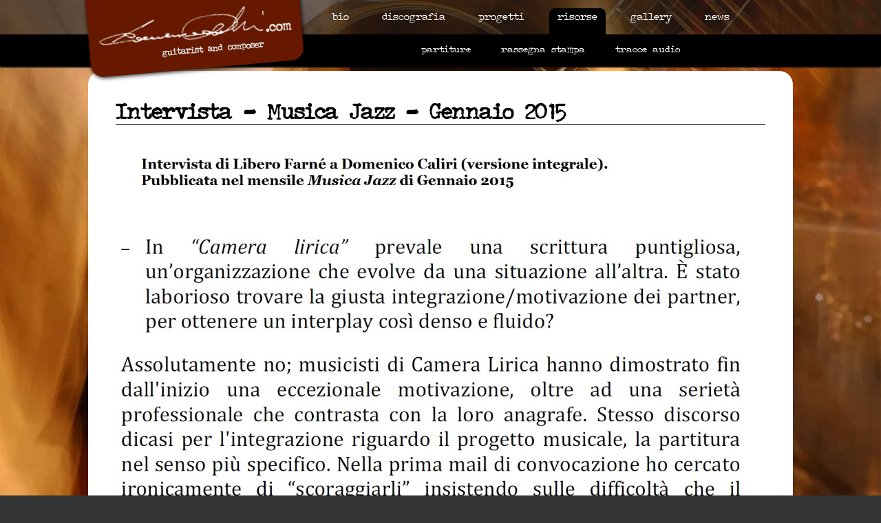

--- FILE ---
content_type: text/html; charset=UTF-8
request_url: https://domenicocaliri.com/risorse/rassegna-stampa/intervista-musica-jazz-gennaio-2015
body_size: 2032
content:
<!DOCTYPE html>
<html lang="it" dir="ltr">
  <head>
    <meta charset="utf-8" />
<meta name="description" content="Immagine" />
<link rel="canonical" href="https://domenicocaliri.com/risorse/rassegna-stampa/intervista-musica-jazz-gennaio-2015" />
<meta name="Generator" content="Drupal 10 (https://www.drupal.org)" />
<meta name="MobileOptimized" content="width" />
<meta name="HandheldFriendly" content="true" />
<meta name="viewport" content="width=device-width, initial-scale=1.0" />
<noscript><link rel="stylesheet" href="/core/themes/claro/css/components/dropbutton-noscript.css?skw2xz" />
</noscript><link rel="icon" href="/themes/dcaliri/favicon.ico" type="image/vnd.microsoft.icon" />

    <title>Intervista - Musica Jazz - Gennaio 2015 | Domenico Caliri Official Website</title>
    <link rel="stylesheet" media="all" href="/core/assets/vendor/normalize-css/normalize.css?skw2xz" />
<link rel="stylesheet" media="all" href="/core/modules/system/css/components/align.module.css?skw2xz" />
<link rel="stylesheet" media="all" href="/core/modules/system/css/components/fieldgroup.module.css?skw2xz" />
<link rel="stylesheet" media="all" href="/core/modules/system/css/components/container-inline.module.css?skw2xz" />
<link rel="stylesheet" media="all" href="/core/modules/system/css/components/clearfix.module.css?skw2xz" />
<link rel="stylesheet" media="all" href="/core/modules/system/css/components/details.module.css?skw2xz" />
<link rel="stylesheet" media="all" href="/core/modules/system/css/components/hidden.module.css?skw2xz" />
<link rel="stylesheet" media="all" href="/core/modules/system/css/components/item-list.module.css?skw2xz" />
<link rel="stylesheet" media="all" href="/core/modules/system/css/components/js.module.css?skw2xz" />
<link rel="stylesheet" media="all" href="/core/modules/system/css/components/nowrap.module.css?skw2xz" />
<link rel="stylesheet" media="all" href="/core/modules/system/css/components/position-container.module.css?skw2xz" />
<link rel="stylesheet" media="all" href="/core/modules/system/css/components/reset-appearance.module.css?skw2xz" />
<link rel="stylesheet" media="all" href="/core/modules/system/css/components/resize.module.css?skw2xz" />
<link rel="stylesheet" media="all" href="/core/modules/system/css/components/tablesort.module.css?skw2xz" />
<link rel="stylesheet" media="all" href="/core/themes/claro/css/components/system-status-counter.css?skw2xz" />
<link rel="stylesheet" media="all" href="/core/themes/claro/css/components/system-status-report-counters.css?skw2xz" />
<link rel="stylesheet" media="all" href="/core/themes/claro/css/components/system-status-report-general-info.css?skw2xz" />
<link rel="stylesheet" media="all" href="/core/modules/filter/css/filter.caption.css?skw2xz" />
<link rel="stylesheet" media="all" href="/core/modules/media/css/filter.caption.css?skw2xz" />
<link rel="stylesheet" media="all" href="/themes/dcaliri/css/screen.css?skw2xz" />
<link rel="stylesheet" media="all" href="/core/themes/claro/css/classy/components/node.css?skw2xz" />

    
  </head>
  <body class="node-id--1139 path-node page-node-type-rassegna-stampa">
        <a href="#main-content" class="visually-hidden focusable skip-link">
      Salta al contenuto principale
    </a>
    
      <div class="page-wrapper dialog-off-canvas-main-canvas" data-off-canvas-main-canvas>
      <main>
    <div class="visually-hidden"><a id="main-content" tabindex="-1"></a></div>
    <header class="site-header">
      <div class="wrapper">
        <div class="logo">
          <h1>
            <a href="/" title="Back to home page">
              <img src="/themes/dcaliri/images/domenico-caliri.png" alt="Domenico Caliri" />
            </a>
          </h1>
          <h2>guitarist and composer</h2>
        </div>

          <div class="region region-header">
    <nav role="navigation" aria-labelledby="block-dcaliri-main-menu-menu" id="block-dcaliri-main-menu" class="block block-menu navigation menu--main">
            
  <h2 class="block__title visually-hidden" id="block-dcaliri-main-menu-menu">Navigazione principale</h2>
  

        
              <ul class="menu">
                    <li class="menu-item">
        <a href="/biografia" data-drupal-link-system-path="node/1097">Bio</a>
              </li>
                <li class="menu-item">
        <a href="/discografia" data-drupal-link-system-path="discografia">Discografia</a>
              </li>
                <li class="menu-item">
        <a href="/progetti" data-drupal-link-system-path="progetti">Progetti</a>
              </li>
                <li class="menu-item menu-item--expanded menu-item--active-trail">
        <a href="/risorse/rassegna-stampa" data-drupal-link-system-path="risorse/rassegna-stampa">Risorse</a>
                                <div class="subnav-wrapper">
        <ul class="subnav">
                    <li class="menu-item">
        <a href="/risorse/partiture" data-drupal-link-system-path="risorse/partiture">Partiture</a>
              </li>
                <li class="menu-item">
        <a href="/risorse/rassegna-stampa" data-drupal-link-system-path="risorse/rassegna-stampa">Rassegna stampa</a>
              </li>
                <li class="menu-item">
        <a href="/risorse/audio-mp3" data-drupal-link-system-path="node/1133">Tracce audio</a>
              </li>
        </ul>
          </div>
      
              </li>
                <li class="menu-item menu-item--expanded">
        <a href="/gallery/immagini" data-drupal-link-system-path="node/1131">Gallery</a>
                                <div class="subnav-wrapper">
        <ul class="subnav">
                    <li class="menu-item">
        <a href="/gallery/immagini" data-drupal-link-system-path="node/1131">Immagini</a>
              </li>
                <li class="menu-item">
        <a href="/gallery/video" data-drupal-link-system-path="node/1132">Video</a>
              </li>
        </ul>
          </div>
      
              </li>
                <li class="menu-item">
        <a href="/news" data-drupal-link-system-path="news">News</a>
              </li>
        </ul>
      


  </nav>

  </div>

      </div>
    </header>

    <div class="layout-container">
      
      <div class="page-content clearfix">
        
                  <div class="region region-content">
    <div data-drupal-messages-fallback class="hidden messages-list"></div>
<div id="block-dcaliri-page-title" class="block block-core block-page-title-block">
  
    
      
  <h1 class="page-title"><span class="field field--name-title field--type-string field--label-hidden">Intervista - Musica Jazz - Gennaio 2015</span>
</h1>


  </div>
<div id="block-dcaliri-content" class="block block-system block-system-main-block">
  
    
      
<article data-history-node-id="1139" class="node node--type-rassegna-stampa node--view-mode-full">

  
    

  
  <div class="node__content">
    
            <div class="clearfix text-formatted field field--name-body field--type-text-with-summary field--label-hidden field__item"><article class="media media--type-image media--view-mode-original">
  
      
  <div class="field field--name-field-media-image field--type-image field--label-visually_hidden">
    <div class="field__label visually-hidden">Immagine</div>
              <div class="field__item">  <img loading="lazy" src="/sites/default/files/2024-09/Farne_1_ok.jpg" alt="Intervista - Musica Jazz - Gennaio 2015">

</div>
          </div>

  </article>
</div>
      
  </div>

</article>

  </div>

  </div>

      </div>
    </div>
  </main>

    <div class="region region-background">
    <div id="block-dcaliri-sfondohp" class="block--immagini_hp fixed block block-block-content block-block-content3bc9936c-3dbe-4c23-83ef-1412e624e1e8">
  
    
      
      <div class="swiper-wrapper field field--name-field-immagini field--type-entity-reference field--label-hidden field__items">
              <div class="swiper-slide field__item"><article class="media media--type-image media--view-mode-full-screen">
  
      
  <div class="field field--name-field-media-image field--type-image field--label-visually_hidden">
    <div class="field__label visually-hidden">Immagine</div>
              <div class="field__item">    <img loading="lazy" srcset="/sites/default/files/styles/max_325x325/public/2024-09/domenico-caliri01.jpg.webp?itok=2bKRtu1g 325w, /sites/default/files/styles/max_650x650/public/2024-09/domenico-caliri01.jpg.webp?itok=YkOfsNru 650w, /sites/default/files/styles/max_2600x2600/public/2024-09/domenico-caliri01.jpg.webp?itok=4aWGpbqf 1293w" sizes="100vw" src="/sites/default/files/styles/max_1300x1300/public/2024-09/domenico-caliri01.jpg.webp?itok=FJ94dmK3" alt="Domenico Caliri" />


</div>
          </div>

  </article>
</div>
          </div>
  
  </div>

  </div>



  <footer class="site-footer">
    <div class="wrapper">
      <div class="copyright">
        &copy; Domenico Caliri 2024
      </div>
    </div>
  </footer>
  </div>

    
    <script type="application/json" data-drupal-selector="drupal-settings-json">{"path":{"baseUrl":"\/","pathPrefix":"","currentPath":"node\/1139","currentPathIsAdmin":false,"isFront":false,"currentLanguage":"it"},"pluralDelimiter":"\u0003","suppressDeprecationErrors":true,"user":{"uid":0,"permissionsHash":"6cc7cb3a9ea30e0b716b645518bed04b5f6f693c93d6a5f918e16cc2ab2c22be"}}</script>
<script src="/core/assets/vendor/once/once.min.js?v=1.0.1"></script>
<script src="/sites/default/files/languages/it_r31bcQ1-yuRDI3w7sc5BMxNd91WuYTzjnEj3EMc3NQM.js?skw2xz"></script>
<script src="/core/misc/drupalSettingsLoader.js?v=10.3.3"></script>
<script src="/core/misc/drupal.js?v=10.3.3"></script>
<script src="/core/misc/drupal.init.js?v=10.3.3"></script>
<script src="/core/misc/debounce.js?v=10.3.3"></script>
<script src="/core/misc/announce.js?v=10.3.3"></script>
<script src="/core/misc/message.js?v=10.3.3"></script>
<script src="/core/themes/claro/js/messages.js?skw2xz"></script>
<script src="/themes/dcaliri/js/dcaliri.js?skw2xz"></script>

  </body>
</html>


--- FILE ---
content_type: text/css
request_url: https://domenicocaliri.com/themes/dcaliri/css/screen.css?skw2xz
body_size: 4360
content:
@charset "UTF-8";
@font-face {
  font-family: 'john-doe';
  src: url("../fonts/johndoe-webfont.eot");
  src: url("../fonts/johndoe-webfont.eot?#iefix") format("embedded-opentype"), url("../fonts/johndoe-webfont.woff") format("woff"), url("../fonts/johndoe-webfont.ttf") format("truetype"), url("../fonts/johndoe-webfont.svg#johndoeregular") format("svg");
  font-weight: normal;
  font-style: normal; }

/* line 13, scss/_basics.scss */
*, *:before, *:after {
  box-sizing: border-box; }

/* line 17, scss/_basics.scss */
body {
  color: #fff;
  font-family: "Lucida Grande", "Lucida Sans Unicode", "Lucida Sans", Geneva, Verdana, sans-serif;
  background: #333;
  background-size: 100%; }

/* line 24, scss/_basics.scss */
h1, h2, h3, h4 {
  font-family: 'john-doe'; }

/* line 28, scss/_basics.scss */
strong {
  font-weight: bold; }

/* line 32, scss/_basics.scss */
a {
  color: #fff; }

/* line 36, scss/_basics.scss */
img {
  display: block;
  width: 100%; }

/* line 41, scss/_basics.scss */
.layout-container {
  width: 1024px;
  margin: 0 auto !important; }
  /* line 45, scss/_basics.scss */
  .layout-container .page-content {
    position: relative;
    z-index: 19;
    margin: 0 auto;
    padding: 2em 40px 4em 40px;
    background: #000;
    line-height: 1.2em;
    margin-top: -12px;
    min-height: calc(100vh - 134px);
    border-top-left-radius: 20px;
    border-top-right-radius: 20px; }
    /* line 57, scss/_basics.scss */
    .toolbar-horizontal .layout-container .page-content {
      min-height: calc(100vh - 212px); }
    /* line 61, scss/_basics.scss */
    .page-node-type-rassegna-stampa .layout-container .page-content, .path-view--rassegna_stampa .layout-container .page-content {
      background: #fff;
      color: #000 !important; }
      /* line 65, scss/_basics.scss */
      .page-node-type-rassegna-stampa .layout-container .page-content h2 a, .path-view--rassegna_stampa .layout-container .page-content h2 a {
        color: #000; }

/* line 72, scss/_basics.scss */
.path-frontpage .page-content {
  display: none !important; }

/* line 76, scss/_basics.scss */
.site-footer {
  position: relative;
  padding: 8px 0;
  background: url("../images/black-70.png") 0 0 repeat;
  z-index: 999; }
  /* line 82, scss/_basics.scss */
  .path-frontpage .site-footer {
    position: absolute;
    bottom: 0;
    width: 100%; }
  /* line 88, scss/_basics.scss */
  .site-footer > .wrapper {
    display: flex;
    width: 1024px;
    margin: 0 auto;
    align-items: center; }
  /* line 95, scss/_basics.scss */
  .hp > .site-footer {
    position: fixed;
    bottom: 0;
    width: 100%; }
  /* line 101, scss/_basics.scss */
  .site-footer .audio-wrapper {
    float: left; }
    /* line 104, scss/_basics.scss */
    .site-footer .audio-wrapper span.caption {
      float: left;
      margin: 10px 15px 0 0;
      font-size: 0.625em; }
    /* line 110, scss/_basics.scss */
    .site-footer .audio-wrapper span.recording {
      float: left;
      margin: 10px 0 0 10px;
      font-size: 0.625em; }
    /* line 116, scss/_basics.scss */
    .site-footer .audio-wrapper a.recording {
      float: left;
      margin: 10px 0 0 5px;
      text-decoration: underline;
      font-size: 0.625em; }
    /* line 123, scss/_basics.scss */
    .site-footer .audio-wrapper > div {
      float: left; }
  /* line 128, scss/_basics.scss */
  .site-footer .copyright {
    margin-left: auto;
    font-size: 0.75rem; }
  /* line 134, scss/_basics.scss */
  .site-footer .social-channels__items {
    list-style: none;
    display: flex;
    align-items: center;
    height: 28px;
    margin: 0; }
    /* line 144, scss/_basics.scss */
    .site-footer .social-channels__items > li:hover svg {
      fill: #fff; }
    /* line 149, scss/_basics.scss */
    .site-footer .social-channels__items > li + li {
      margin-left: 10px; }
    /* line 154, scss/_basics.scss */
    .site-footer .social-channels__items svg {
      width: 40px;
      fill: #fff;
      transition: fill 0.2s linear; }
      /* line 159, scss/_basics.scss */
      .site-footer .social-channels__items svg.fb {
        width: 20px;
        height: 20px; }
      /* line 164, scss/_basics.scss */
      .site-footer .social-channels__items svg.ig {
        width: 23px;
        height: 23px; }
      /* line 169, scss/_basics.scss */
      .site-footer .social-channels__items svg.yt {
        width: 28px; }

/* line 177, scss/_basics.scss */
article {
  line-height: 1.3em; }
  /* line 180, scss/_basics.scss */
  article h3 {
    font-size: 1.25rem;
    margin: 2em 0 0.5em 0; }
  /* line 185, scss/_basics.scss */
  article p {
    margin: 1em 0;
    font-size: 0.875rem; }

/* line 192, scss/_basics.scss */
.path-node:not(.node-id--1133) .page-title, .path-news .page-title, .path-progetti .page-title, .path-view--rassegna_stampa .page-title {
  font-size: 1.875rem;
  margin: 0.5em 0 1em 0;
  border-bottom: 1px solid #fff;
  line-height: 1em; }
  /* line 198, scss/_basics.scss */
  .path-node:not(.node-id--1133) .page-title > span.note, .path-news .page-title > span.note, .path-progetti .page-title > span.note, .path-view--rassegna_stampa .page-title > span.note {
    font-size: 0.9375rem; }

/* line 203, scss/_basics.scss */
.path-node:not(.node-id--1133).page-node-type-rassegna-stampa h1, .path-node:not(.node-id--1133).path-view--rassegna_stampa h1, .path-news.page-node-type-rassegna-stampa h1, .path-news.path-view--rassegna_stampa h1, .path-progetti.page-node-type-rassegna-stampa h1, .path-progetti.path-view--rassegna_stampa h1, .path-view--rassegna_stampa.page-node-type-rassegna-stampa h1, .path-view--rassegna_stampa.path-view--rassegna_stampa h1 {
  border-color: #000; }

/* line 1, scss/partials/_header.scss */
.site-header {
  min-height: 115px;
  position: relative;
  z-index: 20;
  background: url("../images/header-bg.png") 0 0 repeat-x; }
  /* line 7, scss/partials/_header.scss */
  .site-header > .wrapper {
    display: flex;
    width: 1024px;
    margin: 0 auto; }
  /* line 13, scss/partials/_header.scss */
  .site-header .logo {
    position: relative;
    background: #661900;
    padding: 20px 15px 20px 15px;
    margin-top: -15px;
    border-bottom-left-radius: 18px;
    border-bottom-right-radius: 18px;
    transform: rotate(-5deg);
    box-shadow: 1px 1px 6px 0 #000;
    z-index: 999; }
    /* line 24, scss/partials/_header.scss */
    .site-header .logo h1 {
      width: 280px;
      height: 46px;
      margin: 10px 0 6px 0; }
      /* line 29, scss/partials/_header.scss */
      .site-header .logo h1 img {
        max-width: 100%; }
      /* line 33, scss/partials/_header.scss */
      .site-header .logo h1 a {
        display: block;
        width: 100%;
        height: 100%; }
      /* line 39, scss/partials/_header.scss */
      .site-header .logo h1 span {
        display: none; }
  /* line 45, scss/partials/_header.scss */
  .site-header h2 {
    font-size: 0.75rem;
    margin: 0.2em 0 0 90px;
    color: #e6e6e6; }
  /* line 51, scss/partials/_header.scss */
  .site-header .dropmenu {
    display: none; }
  /* line 55, scss/partials/_header.scss */
  .site-header .region-header {
    margin-left: 1rem; }

/* line 1, scss/partials/_nav.scss */
.menu--main {
  margin-left: 1rem; }
  /* line 4, scss/partials/_nav.scss */
  .menu--main .menu {
    margin: 0;
    padding-left: 0; }
  /* line 12, scss/partials/_nav.scss */
  .menu--main li {
    display: block;
    float: left;
    padding: 12px 0 9px 0; }
    /* line 17, scss/partials/_nav.scss */
    .menu--main li + li {
      margin-left: 1.5em; }
    /* line 21, scss/partials/_nav.scss */
    .menu--main li a {
      font-family: 'john-doe';
      text-transform: lowercase;
      text-decoration: none;
      color: #fff;
      font-size: 0.9375rem;
      padding: 5px 12px;
      display: block;
      border-radius: 8px; }
      /* line 31, scss/partials/_nav.scss */
      .menu--main li a.is-active {
        color: #fff; }
    /* line 37, scss/partials/_nav.scss */
    .menu--main li:hover a {
      background: #000; }
  /* line 44, scss/partials/_nav.scss */
  .menu--main .menu-item--active-trail a {
    background-color: #000; }
  /* line 52, scss/partials/_nav.scss */
  .menu--main .menu-item--expanded:hover .subnav-wrapper {
    opacity: 1;
    visibility: visible;
    z-index: 100; }
  /* line 59, scss/partials/_nav.scss */
  .menu--main .menu-item--expanded > a {
    padding-bottom: 16px;
    border-bottom-left-radius: 0;
    border-bottom-right-radius: 0; }
  /* line 66, scss/partials/_nav.scss */
  .menu--main .menu-item--expanded.menu-item--active-trail .subnav-wrapper {
    opacity: 1;
    visibility: visible;
    z-index: 99; }
  /* line 74, scss/partials/_nav.scss */
  .menu--main a.is-active {
    background-color: #000; }
  /* line 79, scss/partials/_nav.scss */
  .menu--main .subnav-wrapper {
    position: absolute;
    left: 0;
    top: 50px;
    width: 100%;
    background: #661900;
    background: #000;
    visibility: hidden;
    box-shadow: 0 2px 2px 0px #000;
    opacity: 0; }
    /* line 92, scss/partials/_nav.scss */
    .menu--main .subnav-wrapper ul {
      float: right;
      display: flex;
      padding-left: 0; }
    /* line 98, scss/partials/_nav.scss */
    .menu--main .subnav-wrapper li {
      padding: 10px 0; }
      /* line 101, scss/partials/_nav.scss */
      .menu--main .subnav-wrapper li a {
        font-size: 0.875rem;
        padding: 5px 10px;
        border-radius: 8px; }
        /* line 106, scss/partials/_nav.scss */
        .menu--main .subnav-wrapper li a:hover, .menu--main .subnav-wrapper li a.is-active {
          background: #fff;
          color: #000; }
      /* line 113, scss/partials/_nav.scss */
      .menu--main .subnav-wrapper li.active a {
        background: #fff;
        color: #000; }

/* line 1, scss/partials/_hp-slider.scss */
.block--immagini_hp {
  position: absolute !important;
  top: 0;
  left: 0;
  width: 100%;
  height: 100%; }
  /* line 7, scss/partials/_hp-slider.scss */
  .block--immagini_hp.fixed {
    position: fixed !important; }
  /* line 13, scss/partials/_hp-slider.scss */
  .block--immagini_hp .field--name-field-media-image > .field__item {
    height: 100vh; }
  /* line 17, scss/partials/_hp-slider.scss */
  .block--immagini_hp .field--name-field-media-image img {
    display: block;
    width: 100%;
    height: 100%;
    position: absolute;
    -o-object-fit: cover;
       object-fit: cover;
    -o-object-position: top center;
       object-position: top center; }

/* line 2, scss/partials/_node.scss */
.view-news .views-row {
  padding: 1rem 0; }
  /* line 5, scss/partials/_node.scss */
  .view-news .views-row + .views-row {
    border-top: 1px dashed #fff; }

/* line 13, scss/partials/_node.scss */
.view-progetti .views-row h2, .view-rassegna-stampa .views-row h2 {
  font-size: 1.125rem; }

/* line 17, scss/partials/_node.scss */
.view-progetti .views-row + .views-row, .view-rassegna-stampa .views-row + .views-row {
  margin-top: 1.5rem; }

/* line 26, scss/partials/_node.scss */
.node--type-news.node--view-mode-teaser h2 {
  font-size: 1.0625rem;
  margin: 0.3em 0 0.3em 0; }

/* line 31, scss/partials/_node.scss */
.node--type-news.node--view-mode-teaser .field--name-field-data-evento, .node--type-news.node--view-mode-teaser .field--name-field-luogo, .node--type-news.node--view-mode-teaser .field--name-field-citta {
  font-size: 0.8125rem; }

/* line 35, scss/partials/_node.scss */
.node--type-news.node--view-mode-teaser .event-date {
  display: flex;
  font-size: 0.8125rem; }
  /* line 39, scss/partials/_node.scss */
  .node--type-news.node--view-mode-teaser .event-date > * + * {
    margin-left: 4px; }

/* line 44, scss/partials/_node.scss */
.node--type-news.node--view-mode-teaser .field--name-field-orario {
  display: flex; }
  /* line 47, scss/partials/_node.scss */
  .node--type-news.node--view-mode-teaser .field--name-field-orario .field__item {
    margin-left: 4px; }

/* line 54, scss/partials/_node.scss */
.node--type-news.node--view-mode-full .field--name-field-orario {
  display: flex; }
  /* line 57, scss/partials/_node.scss */
  .node--type-news.node--view-mode-full .field--name-field-orario .field__item {
    margin-left: 4px; }

/* line 65, scss/partials/_node.scss */
.paragraph--type--galleria-immagini .field--name-field-immagine {
  display: flex;
  flex-wrap: wrap;
  margin-left: -15px;
  margin-right: -15px; }
  /* line 71, scss/partials/_node.scss */
  .paragraph--type--galleria-immagini .field--name-field-immagine > .field__item {
    flex: 0 0 16.66667%;
    padding: 0 15px;
    margin-bottom: 10px; }
    /* line 76, scss/partials/_node.scss */
    .paragraph--type--galleria-immagini .field--name-field-immagine > .field__item img {
      border: 2px solid #ccc; }
    /* line 80, scss/partials/_node.scss */
    .paragraph--type--galleria-immagini .field--name-field-immagine > .field__item .field--name-name {
      margin-top: 0.5rem;
      font-size: 0.6875rem;
      line-height: 1.4; }

/* line 90, scss/partials/_node.scss */
.paragraph--type--gallery-audio h2 {
  font-size: 1.125rem;
  border-bottom: 1px solid #fff;
  margin-bottom: 1rem; }

/* line 97, scss/partials/_node.scss */
.paragraph--type--gallery-audio .media--type-audio .field--name-name {
  font-size: 0.75rem;
  font-family: 'john-doe'; }

/* line 102, scss/partials/_node.scss */
.paragraph--type--gallery-audio .media--type-audio .field--name-field-descrizione-estesa p {
  font-size: 0.75rem; }

/* line 108, scss/partials/_node.scss */
.paragraph--type--gallery-audio .field--name-field-tracce-audio .field__item {
  padding-bottom: 0.5rem; }
  /* line 111, scss/partials/_node.scss */
  .paragraph--type--gallery-audio .field--name-field-tracce-audio .field__item + .field__item {
    padding-top: 1.5rem;
    border-top: 1px solid #666; }

/* line 121, scss/partials/_node.scss */
.node--type-recording.node--view-mode-full .content-wrapper {
  display: flex; }
  /* line 124, scss/partials/_node.scss */
  .node--type-recording.node--view-mode-full .content-wrapper > .col:first-child {
    width: 250px;
    flex-shrink: 0;
    margin-right: 1.5rem; }

/* line 135, scss/partials/_node.scss */
.node--type-recording.node--view-mode-full .field--name-field-musicisti p {
  font-size: 0.75rem; }

/* line 139, scss/partials/_node.scss */
.node--type-recording.node--view-mode-full .field--name-body p {
  margin: 0 0 1rem 0; }

/* line 143, scss/partials/_node.scss */
.node--type-recording.node--view-mode-full .field--name-field-tracce-audio {
  margin-top: 1rem; }
  /* line 146, scss/partials/_node.scss */
  .node--type-recording.node--view-mode-full .field--name-field-tracce-audio .field__item + .field__item {
    margin-top: 1rem; }

/* line 154, scss/partials/_node.scss */
.media--type-audio .field--name-name {
  font-size: 0.75rem; }

/* line 162, scss/partials/_node.scss */
.media--type-remote-video.media--view-mode-default h2 {
  font-size: 1.0625rem; }

/* line 166, scss/partials/_node.scss */
.media--type-remote-video.media--view-mode-default .field--name-field-media-oembed-video {
  position: relative;
  padding-bottom: 56.25%;
  padding-top: 30px;
  height: 0;
  overflow: hidden; }
  /* line 173, scss/partials/_node.scss */
  .media--type-remote-video.media--view-mode-default .field--name-field-media-oembed-video iframe {
    position: absolute;
    top: 0;
    left: 0;
    width: 100%;
    height: 100%; }

/* line 2, scss/partials/_discography.scss */
.view-discografia .view-content {
  display: flex;
  flex-wrap: wrap; }
  /* line 6, scss/partials/_discography.scss */
  .view-discografia .view-content h3 {
    font-size: 1.125rem;
    border-bottom: 1px solid #fff;
    flex-basis: 100%; }
  /* line 12, scss/partials/_discography.scss */
  .view-discografia .view-content .views-row {
    position: relative;
    flex: 1 0 50%;
    font-size: 0.875rem;
    margin: 1rem 0; }
  /* line 19, scss/partials/_discography.scss */
  .view-discografia .view-content .views-field-field-copertina {
    width: 150px;
    float: left;
    margin-right: 0.6rem; }
    /* line 24, scss/partials/_discography.scss */
    .view-discografia .view-content .views-field-field-copertina img {
      display: block;
      width: 100%; }
  /* line 30, scss/partials/_discography.scss */
  .view-discografia .view-content .views-field-title {
    font-size: 1rem;
    font-style: italic;
    line-height: 2; }
  /* line 36, scss/partials/_discography.scss */
  .view-discografia .view-content .recording-notes {
    font-size: 0.8125rem; }
  /* line 40, scss/partials/_discography.scss */
  .view-discografia .view-content .node-link {
    display: block; }
    /* line 43, scss/partials/_discography.scss */
    .view-discografia .view-content .node-link:after {
      content: '';
      position: absolute;
      top: 0;
      right: 0;
      bottom: 0;
      left: 0; }

/* line 3, scss/partials/_gallery.scss */
ul.gallery li {
  display: block;
  float: left;
  width: 120px;
  height: 240px;
  margin-right: 30px; }

/* line 12, scss/partials/_gallery.scss */
ul.gallery a img {
  border: 2px solid #ccc; }

/* line 17, scss/partials/_gallery.scss */
ul.gallery a:hover img {
  border: 2px solid #fff; }

/* line 23, scss/partials/_gallery.scss */
ul.gallery span.caption {
  font-size: 0.6875em; }

/* line 4, scss/partials/_shares.scss */
.share-fb-container .share-fb {
  float: left; }
  /* line 7, scss/partials/_shares.scss */
  .share-fb-container .share-fb a {
    background: url([data-uri]…QtQOwBxCrEaDZA86siEBuTG2AMpAQY7TVfI1PvNYAAAwDvXBHBPWxFiwAAAABJRU5ErkJggg==) 0 50% no-repeat; }

/* line 1, scss/partials/_tabs.scss */
ul.tabs--primary {
  clear: both;
  border-bottom: 0;
  padding: 1em 0 0 0;
  margin: 1em 0; }
  /* line 7, scss/partials/_tabs.scss */
  ul.tabs--primary .reset-appearance {
    display: none; }
  /* line 11, scss/partials/_tabs.scss */
  ul.tabs--primary > li {
    display: inline-block; }
    /* line 14, scss/partials/_tabs.scss */
    ul.tabs--primary > li + li {
      margin-left: 4px; }
    /* line 18, scss/partials/_tabs.scss */
    ul.tabs--primary > li > a {
      display: block;
      border: 0;
      border-bottom: 2px solid #a4a4a4;
      border-radius: 2px;
      background: #e8e8e8;
      font-size: 0.875rem;
      padding: 8px 1em;
      color: #000;
      text-decoration: none; }
      /* line 29, scss/partials/_tabs.scss */
      ul.tabs--primary > li > a:hover {
        border-bottom: 2px solid #ca6307;
        background: #ffad33; }
    /* line 35, scss/partials/_tabs.scss */
    ul.tabs--primary > li.active > a {
      border: 0;
      border-bottom: 2px solid #ca6307;
      background: #ffad33; }

/* line 1, scss/partials/_pagination.scss */
.pager {
  display: flex;
  justify-content: flex-end; }
  /* line 5, scss/partials/_pagination.scss */
  .pager__items {
    display: flex;
    list-style: none; }
    /* line 9, scss/partials/_pagination.scss */
    .pager__items > li + li {
      margin-left: 5px; }
  /* line 14, scss/partials/_pagination.scss */
  .pager__link {
    text-decoration: none;
    padding: 3px 5px;
    border: 1px solid #e6e6e6;
    font-size: 0.75rem; }

@media only screen and (max-width: 640px) {
  /* line 10, scss/partials/_mq-smartphone.scss */
  .wrapper {
    width: 100%; }
  /* line 14, scss/partials/_mq-smartphone.scss */
  .main-header {
    background: none;
    overflow: visible; }
    /* line 18, scss/partials/_mq-smartphone.scss */
    .main-header .logo {
      float: none;
      margin-left: 0;
      /*@include border-bottom-left-radius(0);
			@include border-bottom-right-radius(0);
			@include rotate(0);
			@include box-shadow(none);*/ }
      /* line 26, scss/partials/_mq-smartphone.scss */
      .main-header .logo h1 {
        width: 100%; }
        /* line 29, scss/partials/_mq-smartphone.scss */
        .main-header .logo h1 img {
          max-width: 100%; }
    /* line 35, scss/partials/_mq-smartphone.scss */
    .main-header h2 {
      margin: 0.2em 0 0 0;
      text-align: right; }
  /* line 42, scss/partials/_mq-smartphone.scss */
  .nav-main {
    float: none;
    position: relative; }
    /* line 46, scss/partials/_mq-smartphone.scss */
    .nav-main a.btn-navbar {
      display: block;
      width: 100%;
      background: #ccc;
      color: #000;
      font-size: 1em;
      font-family: Helvetica;
      text-transform: uppercase;
      cursor: pointer; }
      /* line 57, scss/partials/_mq-smartphone.scss */
      .nav-main a.btn-navbar span {
        display: block;
        padding: 10px; }
  /* line 64, scss/partials/_mq-smartphone.scss */
  ul.nav {
    display: none;
    width: 100%;
    position: absolute;
    margin: 0;
    padding: 0; }
    /* line 71, scss/partials/_mq-smartphone.scss */
    ul.nav li {
      float: none;
      margin: 0;
      padding: 0 !important; }
      /* line 76, scss/partials/_mq-smartphone.scss */
      ul.nav li a {
        display: block;
        padding: 8px 12px;
        color: #000;
        background: #e6e6e6;
        font-family: "Lucida Grande", "Lucida Sans Unicode", "Lucida Sans", Geneva, Verdana, sans-serif;
        border-radius: 0;
        border-bottom: 1px solid #ccc;
        text-transform: none; }
      /* line 88, scss/partials/_mq-smartphone.scss */
      ul.nav li.active > a {
        background: #661900;
        color: #fff; }
      /* line 94, scss/partials/_mq-smartphone.scss */
      ul.nav li.active:hover > a {
        background: #661900;
        color: #fff; }
      /* line 102, scss/partials/_mq-smartphone.scss */
      ul.nav li:hover a {
        background: #e6e6e6; }
      /* line 107, scss/partials/_mq-smartphone.scss */
      ul.nav li.parent {
        padding: 0; }
        /* line 110, scss/partials/_mq-smartphone.scss */
        ul.nav li.parent a {
          padding: 8px 12px 8px 12px; }
        /* line 114, scss/partials/_mq-smartphone.scss */
        ul.nav li.parent.active {
          padding: 0; }
          /* line 117, scss/partials/_mq-smartphone.scss */
          ul.nav li.parent.active > a {
            padding: 8px 12px 8px 12px;
            /*@include border-bottom-left-radius(0);
						@include border-bottom-right-radius(0);*/ }
          /* line 123, scss/partials/_mq-smartphone.scss */
          ul.nav li.parent.active:hover {
            padding: 0; }
            /* line 126, scss/partials/_mq-smartphone.scss */
            ul.nav li.parent.active:hover > a {
              padding: 8px 12px 8px 12px;
              /*@include border-bottom-left-radius(0);
							@include border-bottom-right-radius(0);*/ }
    /* line 136, scss/partials/_mq-smartphone.scss */
    ul.nav .subnav-wrapper {
      position: static;
      visibility: visible;
      opacity: 1;
      box-shadow: none; }
      /* line 142, scss/partials/_mq-smartphone.scss */
      ul.nav .subnav-wrapper ul {
        float: none;
        margin-right: 0 !important; }
      /* line 147, scss/partials/_mq-smartphone.scss */
      ul.nav .subnav-wrapper li {
        padding: 0; }
        /* line 150, scss/partials/_mq-smartphone.scss */
        ul.nav .subnav-wrapper li a {
          padding: 8px 12px 8px 32px;
          border-radius: 0;
          background: #ccc;
          border-bottom: 1px solid #aaa;
          color: #000; }
          /* line 157, scss/partials/_mq-smartphone.scss */
          ul.nav .subnav-wrapper li a:hover {
            background: #ccc; }
        /* line 163, scss/partials/_mq-smartphone.scss */
        ul.nav .subnav-wrapper li.active a {
          background: #661900;
          color: #fff; }
  /* line 172, scss/partials/_mq-smartphone.scss */
  .content {
    padding: 2em;
    background: #000;
    z-index: 700;
    line-height: 1.2em;
    margin-top: 2em;
    /*@include border-top-left-radius(0px);
		@include border-top-right-radius(0px);*/ }
  /* line 183, scss/partials/_mq-smartphone.scss */
  .main-footer {
    position: static;
    background: #000;
    z-index: 998;
    height: auto;
    padding: 1em 0px; }
    /* line 190, scss/partials/_mq-smartphone.scss */
    .hp > .main-footer {
      position: relative;
      bottom: 0;
      width: 100%; }
    /* line 196, scss/partials/_mq-smartphone.scss */
    .main-footer .audio-wrapper {
      float: none;
      width: 90%;
      margin: 0 auto; }
      /* line 201, scss/partials/_mq-smartphone.scss */
      .main-footer .audio-wrapper .caption {
        display: block;
        float: none;
        margin: 0 0 0.3em;
        font-size: 0.8125em; }
      /* line 208, scss/partials/_mq-smartphone.scss */
      .main-footer .audio-wrapper span.recording, .main-footer .audio-wrapper a.recording {
        display: inline;
        margin: 0; }
      /* line 213, scss/partials/_mq-smartphone.scss */
      .main-footer .audio-wrapper > div {
        float: none; }
    /* line 218, scss/partials/_mq-smartphone.scss */
    .main-footer p.copyright {
      float: none;
      margin: 1em 0 1em 5%; }
  /* line 224, scss/partials/_mq-smartphone.scss */
  .images-wrapper {
    position: relative;
    width: 500%;
    display: none; }
    /* line 229, scss/partials/_mq-smartphone.scss */
    .images-wrapper img {
      position: static;
      display: block;
      float: left;
      width: 33.333333333% !important;
      height: auto !important;
      display: block; }
      /* line 237, scss/partials/_mq-smartphone.scss */
      .images-wrapper img.vert {
        height: auto !important;
        width: 33.33333333333% !important; }
  /* line 244, scss/partials/_mq-smartphone.scss */
  .hp-news {
    position: static;
    width: auto;
    padding: 2em;
    background: #000;
    border-radius: 0;
    border-bottom: 1px solid #ccc; }
    /* line 252, scss/partials/_mq-smartphone.scss */
    .hp-news .scrollpane {
      height: auto; }
  /* line 260, scss/partials/_mq-smartphone.scss */
  .discography_category .item {
    float: none;
    width: 100%; }
  /* line 268, scss/partials/_mq-smartphone.scss */
  .recording .recording-details {
    float: none;
    width: 100%;
    margin: 0; }
  /* line 275, scss/partials/_mq-smartphone.scss */
  .recording a.rec-image img {
    width: 100%; }
  /* line 280, scss/partials/_mq-smartphone.scss */
  .recording .recording-description {
    float: none;
    width: 100%; }
  /* line 290, scss/partials/_mq-smartphone.scss */
  .projects .item .proj-image {
    float: none;
    max-width: 100%;
    margin: 0; }
  /* line 296, scss/partials/_mq-smartphone.scss */
  .projects .item .proj-info {
    float: none;
    width: 100%; }
  /* line 305, scss/partials/_mq-smartphone.scss */
  article.project a.project-image {
    float: none;
    margin: 0; }
    /* line 309, scss/partials/_mq-smartphone.scss */
    article.project a.project-image img {
      max-width: 100%; }
  /* line 314, scss/partials/_mq-smartphone.scss */
  article.project .audio-container {
    clear: left; }
  /* line 322, scss/partials/_mq-smartphone.scss */
  ul.gallery li {
    display: block;
    float: left;
    width: 45%;
    height: 240px;
    margin-right: 5%;
    margin-bottom: 10px; }
  /* line 332, scss/partials/_mq-smartphone.scss */
  ul.gallery a img {
    border: 2px solid #ccc; }
  /* line 337, scss/partials/_mq-smartphone.scss */
  ul.gallery a:hover img {
    border: 2px solid #fff; }
  /* line 343, scss/partials/_mq-smartphone.scss */
  ul.gallery span.caption {
    font-size: 0.6875em; } }

/*# sourceMappingURL=screen.css.map */


--- FILE ---
content_type: application/javascript
request_url: https://domenicocaliri.com/themes/dcaliri/js/dcaliri.js?skw2xz
body_size: 138
content:
/**
 * @file
 * Dcaliri behaviors.
 */
(function (Drupal, once) {

  'use strict';

  Drupal.behaviors.dcaliri = {
    attach (context, settings) {

    }
  };

  Drupal.behaviors.setSubnavPosition = {
    attach (context, settings) {

      let self = this
      
      once('dcaliri.setSubnavPosition', 'body', context).forEach( function () {
        let menuLinks = context.querySelectorAll('.menu--main li.menu-item--expanded')

        window.setTimeout(function() {
          self.setSubnavPosition(menuLinks)
        }, 1)

        window.onresize = function(e) {
          self.setSubnavPosition(menuLinks)
        }
      })
    },

    setSubnavPosition: function(menuLinks) {
      let ww = window.innerWidth;

      menuLinks.forEach(function(parent) {
        
        let childMenu = parent.querySelector('ul.subnav')
        //$child.css({ 'marginRight': ww - ($parent.offset().left + $parent.outerWidth() + ($child.outerWidth()-$parent.outerWidth())/2 - 20) });
        childMenu.style.marginRight = ww - (parent.offsetLeft + parent.offsetWidth + (childMenu.offsetWidth - parent.offsetWidth/2 - 100)) + 'px'
      })

    }
  };

} (Drupal, once));
